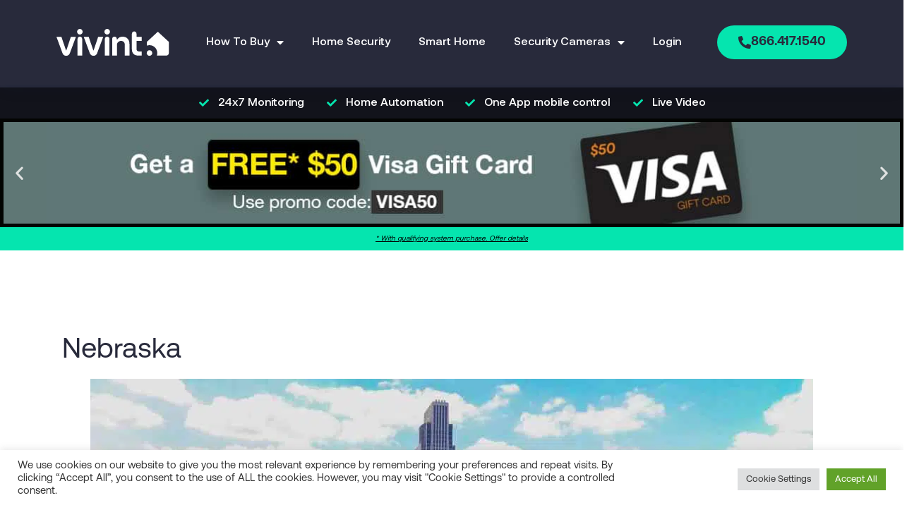

--- FILE ---
content_type: text/css
request_url: https://vivint.security/wp-content/themes/astra/assets/css/custom.css
body_size: -114
content:
img {
  aspect-ratio: attr(width) / attr(height);
}


--- FILE ---
content_type: application/javascript
request_url: https://vivint.security/wp-content/themes/astra/assets/js/popper.min.js
body_size: 35745
content:
/*
 Copyright (C) Federico Zivolo 2019
 Distributed under the MIT License (license terms are at http://opensource.org/licenses/MIT).
 */ (function (
  e,
  t
) {
  "object" == typeof exports && "undefined" != typeof module
    ? (module.exports = t())
    : "function" == typeof define && define.amd
    ? define(t)
    : (e.Popper = t());
})(this, function () {
  "use strict";
  function e(e) {
    return e && "[object Function]" === {}.toString.call(e);
  }
  function t(e, t) {
    if (1 !== e.nodeType) return [];
    var o = e.ownerDocument.defaultView,
      n = o.getComputedStyle(e, null);
    return t ? n[t] : n;
  }
  function o(e) {
    return "HTML" === e.nodeName ? e : e.parentNode || e.host;
  }
  function n(e) {
    if (!e) return document.body;
    switch (e.nodeName) {
      case "HTML":
      case "BODY":
        return e.ownerDocument.body;
      case "#document":
        return e.body;
    }
    var i = t(e),
      r = i.overflow,
      p = i.overflowX,
      s = i.overflowY;
    return /(auto|scroll|overlay)/.test(r + s + p) ? e : n(o(e));
  }
  function r(e) {
    return 11 === e ? pe : 10 === e ? se : pe || se;
  }
  function p(e) {
    if (!e) return document.documentElement;
    for (
      var o = r(10) ? document.body : null, n = e.offsetParent || null;
      n === o && e.nextElementSibling;

    )
      n = (e = e.nextElementSibling).offsetParent;
    var i = n && n.nodeName;
    return i && "BODY" !== i && "HTML" !== i
      ? -1 !== ["TH", "TD", "TABLE"].indexOf(n.nodeName) &&
        "static" === t(n, "position")
        ? p(n)
        : n
      : e
      ? e.ownerDocument.documentElement
      : document.documentElement;
  }
  function s(e) {
    var t = e.nodeName;
    return "BODY" !== t && ("HTML" === t || p(e.firstElementChild) === e);
  }
  function d(e) {
    return null === e.parentNode ? e : d(e.parentNode);
  }
  function a(e, t) {
    if (!e || !e.nodeType || !t || !t.nodeType) return document.documentElement;
    var o = e.compareDocumentPosition(t) & Node.DOCUMENT_POSITION_FOLLOWING,
      n = o ? e : t,
      i = o ? t : e,
      r = document.createRange();
    r.setStart(n, 0), r.setEnd(i, 0);
    var l = r.commonAncestorContainer;
    if ((e !== l && t !== l) || n.contains(i)) return s(l) ? l : p(l);
    var f = d(e);
    return f.host ? a(f.host, t) : a(e, d(t).host);
  }
  function l(e) {
    var t =
        1 < arguments.length && void 0 !== arguments[1] ? arguments[1] : "top",
      o = "top" === t ? "scrollTop" : "scrollLeft",
      n = e.nodeName;
    if ("BODY" === n || "HTML" === n) {
      var i = e.ownerDocument.documentElement,
        r = e.ownerDocument.scrollingElement || i;
      return r[o];
    }
    return e[o];
  }
  function f(e, t) {
    var o = 2 < arguments.length && void 0 !== arguments[2] && arguments[2],
      n = l(t, "top"),
      i = l(t, "left"),
      r = o ? -1 : 1;
    return (
      (e.top += n * r),
      (e.bottom += n * r),
      (e.left += i * r),
      (e.right += i * r),
      e
    );
  }
  function m(e, t) {
    var o = "x" === t ? "Left" : "Top",
      n = "Left" == o ? "Right" : "Bottom";
    return (
      parseFloat(e["border" + o + "Width"], 10) +
      parseFloat(e["border" + n + "Width"], 10)
    );
  }
  function h(e, t, o, n) {
    return ee(
      t["offset" + e],
      t["scroll" + e],
      o["client" + e],
      o["offset" + e],
      o["scroll" + e],
      r(10)
        ? parseInt(o["offset" + e]) +
            parseInt(n["margin" + ("Height" === e ? "Top" : "Left")]) +
            parseInt(n["margin" + ("Height" === e ? "Bottom" : "Right")])
        : 0
    );
  }
  function c(e) {
    var t = e.body,
      o = e.documentElement,
      n = r(10) && getComputedStyle(o);
    return { height: h("Height", t, o, n), width: h("Width", t, o, n) };
  }
  function g(e) {
    return fe({}, e, { right: e.left + e.width, bottom: e.top + e.height });
  }
  function u(e) {
    var o = {};
    try {
      if (r(10)) {
        o = e.getBoundingClientRect();
        var n = l(e, "top"),
          i = l(e, "left");
        (o.top += n), (o.left += i), (o.bottom += n), (o.right += i);
      } else o = e.getBoundingClientRect();
    } catch (t) {}
    var p = {
        left: o.left,
        top: o.top,
        width: o.right - o.left,
        height: o.bottom - o.top,
      },
      s = "HTML" === e.nodeName ? c(e.ownerDocument) : {},
      d = s.width || e.clientWidth || p.right - p.left,
      a = s.height || e.clientHeight || p.bottom - p.top,
      f = e.offsetWidth - d,
      h = e.offsetHeight - a;
    if (f || h) {
      var u = t(e);
      (f -= m(u, "x")), (h -= m(u, "y")), (p.width -= f), (p.height -= h);
    }
    return g(p);
  }
  function b(e, o) {
    var i = 2 < arguments.length && void 0 !== arguments[2] && arguments[2],
      p = r(10),
      s = "HTML" === o.nodeName,
      d = u(e),
      a = u(o),
      l = n(e),
      m = t(o),
      h = parseFloat(m.borderTopWidth, 10),
      c = parseFloat(m.borderLeftWidth, 10);
    i && s && ((a.top = ee(a.top, 0)), (a.left = ee(a.left, 0)));
    var b = g({
      top: d.top - a.top - h,
      left: d.left - a.left - c,
      width: d.width,
      height: d.height,
    });
    if (((b.marginTop = 0), (b.marginLeft = 0), !p && s)) {
      var w = parseFloat(m.marginTop, 10),
        y = parseFloat(m.marginLeft, 10);
      (b.top -= h - w),
        (b.bottom -= h - w),
        (b.left -= c - y),
        (b.right -= c - y),
        (b.marginTop = w),
        (b.marginLeft = y);
    }
    return (
      (p && !i ? o.contains(l) : o === l && "BODY" !== l.nodeName) &&
        (b = f(b, o)),
      b
    );
  }
  function w(e) {
    var t = 1 < arguments.length && void 0 !== arguments[1] && arguments[1],
      o = e.ownerDocument.documentElement,
      n = b(e, o),
      i = ee(o.clientWidth, window.innerWidth || 0),
      r = ee(o.clientHeight, window.innerHeight || 0),
      p = t ? 0 : l(o),
      s = t ? 0 : l(o, "left"),
      d = {
        top: p - n.top + n.marginTop,
        left: s - n.left + n.marginLeft,
        width: i,
        height: r,
      };
    return g(d);
  }
  function y(e) {
    var n = e.nodeName;
    if ("BODY" === n || "HTML" === n) return !1;
    if ("fixed" === t(e, "position")) return !0;
    var i = o(e);
    return !!i && y(i);
  }
  function E(e) {
    if (!e || !e.parentElement || r()) return document.documentElement;
    for (var o = e.parentElement; o && "none" === t(o, "transform"); )
      o = o.parentElement;
    return o || document.documentElement;
  }
  function v(e, t, i, r) {
    var p = 4 < arguments.length && void 0 !== arguments[4] && arguments[4],
      s = { top: 0, left: 0 },
      d = p ? E(e) : a(e, t);
    if ("viewport" === r) s = w(d, p);
    else {
      var l;
      "scrollParent" === r
        ? ((l = n(o(t))),
          "BODY" === l.nodeName && (l = e.ownerDocument.documentElement))
        : "window" === r
        ? (l = e.ownerDocument.documentElement)
        : (l = r);
      var f = b(l, d, p);
      if ("HTML" === l.nodeName && !y(d)) {
        var m = c(e.ownerDocument),
          h = m.height,
          g = m.width;
        (s.top += f.top - f.marginTop),
          (s.bottom = h + f.top),
          (s.left += f.left - f.marginLeft),
          (s.right = g + f.left);
      } else s = f;
    }
    i = i || 0;
    var u = "number" == typeof i;
    return (
      (s.left += u ? i : i.left || 0),
      (s.top += u ? i : i.top || 0),
      (s.right -= u ? i : i.right || 0),
      (s.bottom -= u ? i : i.bottom || 0),
      s
    );
  }
  function x(e) {
    var t = e.width,
      o = e.height;
    return t * o;
  }
  function O(e, t, o, n, i) {
    var r = 5 < arguments.length && void 0 !== arguments[5] ? arguments[5] : 0;
    if (-1 === e.indexOf("auto")) return e;
    var p = v(o, n, r, i),
      s = {
        top: { width: p.width, height: t.top - p.top },
        right: { width: p.right - t.right, height: p.height },
        bottom: { width: p.width, height: p.bottom - t.bottom },
        left: { width: t.left - p.left, height: p.height },
      },
      d = Object.keys(s)
        .map(function (e) {
          return fe({ key: e }, s[e], { area: x(s[e]) });
        })
        .sort(function (e, t) {
          return t.area - e.area;
        }),
      a = d.filter(function (e) {
        var t = e.width,
          n = e.height;
        return t >= o.clientWidth && n >= o.clientHeight;
      }),
      l = 0 < a.length ? a[0].key : d[0].key,
      f = e.split("-")[1];
    return l + (f ? "-" + f : "");
  }
  function L(e, t, o) {
    var n =
        3 < arguments.length && void 0 !== arguments[3] ? arguments[3] : null,
      i = n ? E(t) : a(t, o);
    return b(o, i, n);
  }
  function S(e) {
    var t = e.ownerDocument.defaultView,
      o = t.getComputedStyle(e),
      n = parseFloat(o.marginTop || 0) + parseFloat(o.marginBottom || 0),
      i = parseFloat(o.marginLeft || 0) + parseFloat(o.marginRight || 0),
      r = { width: e.offsetWidth + i, height: e.offsetHeight + n };
    return r;
  }
  function T(e) {
    var t = { left: "right", right: "left", bottom: "top", top: "bottom" };
    return e.replace(/left|right|bottom|top/g, function (e) {
      return t[e];
    });
  }
  function D(e, t, o) {
    o = o.split("-")[0];
    var n = S(e),
      i = { width: n.width, height: n.height },
      r = -1 !== ["right", "left"].indexOf(o),
      p = r ? "top" : "left",
      s = r ? "left" : "top",
      d = r ? "height" : "width",
      a = r ? "width" : "height";
    return (
      (i[p] = t[p] + t[d] / 2 - n[d] / 2),
      (i[s] = o === s ? t[s] - n[a] : t[T(s)]),
      i
    );
  }
  function C(e, t) {
    return Array.prototype.find ? e.find(t) : e.filter(t)[0];
  }
  function N(e, t, o) {
    if (Array.prototype.findIndex)
      return e.findIndex(function (e) {
        return e[t] === o;
      });
    var n = C(e, function (e) {
      return e[t] === o;
    });
    return e.indexOf(n);
  }
  function P(t, o, n) {
    var i = void 0 === n ? t : t.slice(0, N(t, "name", n));
    return (
      i.forEach(function (t) {
        t["function"] &&
          console.warn("`modifier.function` is deprecated, use `modifier.fn`!");
        var n = t["function"] || t.fn;
        t.enabled &&
          e(n) &&
          ((o.offsets.popper = g(o.offsets.popper)),
          (o.offsets.reference = g(o.offsets.reference)),
          (o = n(o, t)));
      }),
      o
    );
  }
  function k() {
    if (!this.state.isDestroyed) {
      var e = {
        instance: this,
        styles: {},
        arrowStyles: {},
        attributes: {},
        flipped: !1,
        offsets: {},
      };
      (e.offsets.reference = L(
        this.state,
        this.popper,
        this.reference,
        this.options.positionFixed
      )),
        (e.placement = O(
          this.options.placement,
          e.offsets.reference,
          this.popper,
          this.reference,
          this.options.modifiers.flip.boundariesElement,
          this.options.modifiers.flip.padding
        )),
        (e.originalPlacement = e.placement),
        (e.positionFixed = this.options.positionFixed),
        (e.offsets.popper = D(this.popper, e.offsets.reference, e.placement)),
        (e.offsets.popper.position = this.options.positionFixed
          ? "fixed"
          : "absolute"),
        (e = P(this.modifiers, e)),
        this.state.isCreated
          ? this.options.onUpdate(e)
          : ((this.state.isCreated = !0), this.options.onCreate(e));
    }
  }
  function W(e, t) {
    return e.some(function (e) {
      var o = e.name,
        n = e.enabled;
      return n && o === t;
    });
  }
  function H(e) {
    for (
      var t = [!1, "ms", "Webkit", "Moz", "O"],
        o = e.charAt(0).toUpperCase() + e.slice(1),
        n = 0;
      n < t.length;
      n++
    ) {
      var i = t[n],
        r = i ? "" + i + o : e;
      if ("undefined" != typeof document.body.style[r]) return r;
    }
    return null;
  }
  function B() {
    return (
      (this.state.isDestroyed = !0),
      W(this.modifiers, "applyStyle") &&
        (this.popper.removeAttribute("x-placement"),
        (this.popper.style.position = ""),
        (this.popper.style.top = ""),
        (this.popper.style.left = ""),
        (this.popper.style.right = ""),
        (this.popper.style.bottom = ""),
        (this.popper.style.willChange = ""),
        (this.popper.style[H("transform")] = "")),
      this.disableEventListeners(),
      this.options.removeOnDestroy &&
        this.popper.parentNode.removeChild(this.popper),
      this
    );
  }
  function A(e) {
    var t = e.ownerDocument;
    return t ? t.defaultView : window;
  }
  function M(e, t, o, i) {
    var r = "BODY" === e.nodeName,
      p = r ? e.ownerDocument.defaultView : e;
    p.addEventListener(t, o, { passive: !0 }),
      r || M(n(p.parentNode), t, o, i),
      i.push(p);
  }
  function F(e, t, o, i) {
    (o.updateBound = i),
      A(e).addEventListener("resize", o.updateBound, { passive: !0 });
    var r = n(e);
    return (
      M(r, "scroll", o.updateBound, o.scrollParents),
      (o.scrollElement = r),
      (o.eventsEnabled = !0),
      o
    );
  }
  function I() {
    this.state.eventsEnabled ||
      (this.state = F(
        this.reference,
        this.options,
        this.state,
        this.scheduleUpdate
      ));
  }
  function R(e, t) {
    return (
      A(e).removeEventListener("resize", t.updateBound),
      t.scrollParents.forEach(function (e) {
        e.removeEventListener("scroll", t.updateBound);
      }),
      (t.updateBound = null),
      (t.scrollParents = []),
      (t.scrollElement = null),
      (t.eventsEnabled = !1),
      t
    );
  }
  function U() {
    this.state.eventsEnabled &&
      (cancelAnimationFrame(this.scheduleUpdate),
      (this.state = R(this.reference, this.state)));
  }
  function Y(e) {
    return "" !== e && !isNaN(parseFloat(e)) && isFinite(e);
  }
  function j(e, t) {
    Object.keys(t).forEach(function (o) {
      var n = "";
      -1 !== ["width", "height", "top", "right", "bottom", "left"].indexOf(o) &&
        Y(t[o]) &&
        (n = "px"),
        (e.style[o] = t[o] + n);
    });
  }
  function V(e, t) {
    Object.keys(t).forEach(function (o) {
      var n = t[o];
      !1 === n ? e.removeAttribute(o) : e.setAttribute(o, t[o]);
    });
  }
  function q(e, t) {
    var o = e.offsets,
      n = o.popper,
      i = o.reference,
      r = $,
      p = function (e) {
        return e;
      },
      s = r(i.width),
      d = r(n.width),
      a = -1 !== ["left", "right"].indexOf(e.placement),
      l = -1 !== e.placement.indexOf("-"),
      f = t ? (a || l || s % 2 == d % 2 ? r : Z) : p,
      m = t ? r : p;
    return {
      left: f(1 == s % 2 && 1 == d % 2 && !l && t ? n.left - 1 : n.left),
      top: m(n.top),
      bottom: m(n.bottom),
      right: f(n.right),
    };
  }
  function K(e, t, o) {
    var n = C(e, function (e) {
        var o = e.name;
        return o === t;
      }),
      i =
        !!n &&
        e.some(function (e) {
          return e.name === o && e.enabled && e.order < n.order;
        });
    if (!i) {
      var r = "`" + t + "`";
      console.warn(
        "`" +
          o +
          "`" +
          " modifier is required by " +
          r +
          " modifier in order to work, be sure to include it before " +
          r +
          "!"
      );
    }
    return i;
  }
  function z(e) {
    return "end" === e ? "start" : "start" === e ? "end" : e;
  }
  function G(e) {
    var t = 1 < arguments.length && void 0 !== arguments[1] && arguments[1],
      o = ce.indexOf(e),
      n = ce.slice(o + 1).concat(ce.slice(0, o));
    return t ? n.reverse() : n;
  }
  function _(e, t, o, n) {
    var i = e.match(/((?:\-|\+)?\d*\.?\d*)(.*)/),
      r = +i[1],
      p = i[2];
    if (!r) return e;
    if (0 === p.indexOf("%")) {
      var s;
      switch (p) {
        case "%p":
          s = o;
          break;
        case "%":
        case "%r":
        default:
          s = n;
      }
      var d = g(s);
      return (d[t] / 100) * r;
    }
    if ("vh" === p || "vw" === p) {
      var a;
      return (
        (a =
          "vh" === p
            ? ee(document.documentElement.clientHeight, window.innerHeight || 0)
            : ee(document.documentElement.clientWidth, window.innerWidth || 0)),
        (a / 100) * r
      );
    }
    return r;
  }
  function X(e, t, o, n) {
    var i = [0, 0],
      r = -1 !== ["right", "left"].indexOf(n),
      p = e.split(/(\+|\-)/).map(function (e) {
        return e.trim();
      }),
      s = p.indexOf(
        C(p, function (e) {
          return -1 !== e.search(/,|\s/);
        })
      );
    p[s] &&
      -1 === p[s].indexOf(",") &&
      console.warn(
        "Offsets separated by white space(s) are deprecated, use a comma (,) instead."
      );
    var d = /\s*,\s*|\s+/,
      a =
        -1 === s
          ? [p]
          : [
              p.slice(0, s).concat([p[s].split(d)[0]]),
              [p[s].split(d)[1]].concat(p.slice(s + 1)),
            ];
    return (
      (a = a.map(function (e, n) {
        var i = (1 === n ? !r : r) ? "height" : "width",
          p = !1;
        return e
          .reduce(function (e, t) {
            return "" === e[e.length - 1] && -1 !== ["+", "-"].indexOf(t)
              ? ((e[e.length - 1] = t), (p = !0), e)
              : p
              ? ((e[e.length - 1] += t), (p = !1), e)
              : e.concat(t);
          }, [])
          .map(function (e) {
            return _(e, i, t, o);
          });
      })),
      a.forEach(function (e, t) {
        e.forEach(function (o, n) {
          Y(o) && (i[t] += o * ("-" === e[n - 1] ? -1 : 1));
        });
      }),
      i
    );
  }
  function J(e, t) {
    var o,
      n = t.offset,
      i = e.placement,
      r = e.offsets,
      p = r.popper,
      s = r.reference,
      d = i.split("-")[0];
    return (
      (o = Y(+n) ? [+n, 0] : X(n, p, s, d)),
      "left" === d
        ? ((p.top += o[0]), (p.left -= o[1]))
        : "right" === d
        ? ((p.top += o[0]), (p.left += o[1]))
        : "top" === d
        ? ((p.left += o[0]), (p.top -= o[1]))
        : "bottom" === d && ((p.left += o[0]), (p.top += o[1])),
      (e.popper = p),
      e
    );
  }
  for (
    var Q = Math.min,
      Z = Math.floor,
      $ = Math.round,
      ee = Math.max,
      te = "undefined" != typeof window && "undefined" != typeof document,
      oe = ["Edge", "Trident", "Firefox"],
      ne = 0,
      ie = 0;
    ie < oe.length;
    ie += 1
  )
    if (te && 0 <= navigator.userAgent.indexOf(oe[ie])) {
      ne = 1;
      break;
    }
  var i = te && window.Promise,
    re = i
      ? function (e) {
          var t = !1;
          return function () {
            t ||
              ((t = !0),
              window.Promise.resolve().then(function () {
                (t = !1), e();
              }));
          };
        }
      : function (e) {
          var t = !1;
          return function () {
            t ||
              ((t = !0),
              setTimeout(function () {
                (t = !1), e();
              }, ne));
          };
        },
    pe = te && !!(window.MSInputMethodContext && document.documentMode),
    se = te && /MSIE 10/.test(navigator.userAgent),
    de = function (e, t) {
      if (!(e instanceof t))
        throw new TypeError("Cannot call a class as a function");
    },
    ae = (function () {
      function e(e, t) {
        for (var o, n = 0; n < t.length; n++)
          (o = t[n]),
            (o.enumerable = o.enumerable || !1),
            (o.configurable = !0),
            "value" in o && (o.writable = !0),
            Object.defineProperty(e, o.key, o);
      }
      return function (t, o, n) {
        return o && e(t.prototype, o), n && e(t, n), t;
      };
    })(),
    le = function (e, t, o) {
      return (
        t in e
          ? Object.defineProperty(e, t, {
              value: o,
              enumerable: !0,
              configurable: !0,
              writable: !0,
            })
          : (e[t] = o),
        e
      );
    },
    fe =
      Object.assign ||
      function (e) {
        for (var t, o = 1; o < arguments.length; o++)
          for (var n in ((t = arguments[o]), t))
            Object.prototype.hasOwnProperty.call(t, n) && (e[n] = t[n]);
        return e;
      },
    me = te && /Firefox/i.test(navigator.userAgent),
    he = [
      "auto-start",
      "auto",
      "auto-end",
      "top-start",
      "top",
      "top-end",
      "right-start",
      "right",
      "right-end",
      "bottom-end",
      "bottom",
      "bottom-start",
      "left-end",
      "left",
      "left-start",
    ],
    ce = he.slice(3),
    ge = {
      FLIP: "flip",
      CLOCKWISE: "clockwise",
      COUNTERCLOCKWISE: "counterclockwise",
    },
    ue = (function () {
      function t(o, n) {
        var i = this,
          r =
            2 < arguments.length && void 0 !== arguments[2] ? arguments[2] : {};
        de(this, t),
          (this.scheduleUpdate = function () {
            return requestAnimationFrame(i.update);
          }),
          (this.update = re(this.update.bind(this))),
          (this.options = fe({}, t.Defaults, r)),
          (this.state = { isDestroyed: !1, isCreated: !1, scrollParents: [] }),
          (this.reference = o && o.jquery ? o[0] : o),
          (this.popper = n && n.jquery ? n[0] : n),
          (this.options.modifiers = {}),
          Object.keys(fe({}, t.Defaults.modifiers, r.modifiers)).forEach(
            function (e) {
              i.options.modifiers[e] = fe(
                {},
                t.Defaults.modifiers[e] || {},
                r.modifiers ? r.modifiers[e] : {}
              );
            }
          ),
          (this.modifiers = Object.keys(this.options.modifiers)
            .map(function (e) {
              return fe({ name: e }, i.options.modifiers[e]);
            })
            .sort(function (e, t) {
              return e.order - t.order;
            })),
          this.modifiers.forEach(function (t) {
            t.enabled &&
              e(t.onLoad) &&
              t.onLoad(i.reference, i.popper, i.options, t, i.state);
          }),
          this.update();
        var p = this.options.eventsEnabled;
        p && this.enableEventListeners(), (this.state.eventsEnabled = p);
      }
      return (
        ae(t, [
          {
            key: "update",
            value: function () {
              return k.call(this);
            },
          },
          {
            key: "destroy",
            value: function () {
              return B.call(this);
            },
          },
          {
            key: "enableEventListeners",
            value: function () {
              return I.call(this);
            },
          },
          {
            key: "disableEventListeners",
            value: function () {
              return U.call(this);
            },
          },
        ]),
        t
      );
    })();
  return (
    (ue.Utils = ("undefined" == typeof window ? global : window).PopperUtils),
    (ue.placements = he),
    (ue.Defaults = {
      placement: "bottom",
      positionFixed: !1,
      eventsEnabled: !0,
      removeOnDestroy: !1,
      onCreate: function () {},
      onUpdate: function () {},
      modifiers: {
        shift: {
          order: 100,
          enabled: !0,
          fn: function (e) {
            var t = e.placement,
              o = t.split("-")[0],
              n = t.split("-")[1];
            if (n) {
              var i = e.offsets,
                r = i.reference,
                p = i.popper,
                s = -1 !== ["bottom", "top"].indexOf(o),
                d = s ? "left" : "top",
                a = s ? "width" : "height",
                l = {
                  start: le({}, d, r[d]),
                  end: le({}, d, r[d] + r[a] - p[a]),
                };
              e.offsets.popper = fe({}, p, l[n]);
            }
            return e;
          },
        },
        offset: { order: 200, enabled: !0, fn: J, offset: 0 },
        preventOverflow: {
          order: 300,
          enabled: !0,
          fn: function (e, t) {
            var o = t.boundariesElement || p(e.instance.popper);
            e.instance.reference === o && (o = p(o));
            var n = H("transform"),
              i = e.instance.popper.style,
              r = i.top,
              s = i.left,
              d = i[n];
            (i.top = ""), (i.left = ""), (i[n] = "");
            var a = v(
              e.instance.popper,
              e.instance.reference,
              t.padding,
              o,
              e.positionFixed
            );
            (i.top = r), (i.left = s), (i[n] = d), (t.boundaries = a);
            var l = t.priority,
              f = e.offsets.popper,
              m = {
                primary: function (e) {
                  var o = f[e];
                  return (
                    f[e] < a[e] &&
                      !t.escapeWithReference &&
                      (o = ee(f[e], a[e])),
                    le({}, e, o)
                  );
                },
                secondary: function (e) {
                  var o = "right" === e ? "left" : "top",
                    n = f[o];
                  return (
                    f[e] > a[e] &&
                      !t.escapeWithReference &&
                      (n = Q(
                        f[o],
                        a[e] - ("right" === e ? f.width : f.height)
                      )),
                    le({}, o, n)
                  );
                },
              };
            return (
              l.forEach(function (e) {
                var t =
                  -1 === ["left", "top"].indexOf(e) ? "secondary" : "primary";
                f = fe({}, f, m[t](e));
              }),
              (e.offsets.popper = f),
              e
            );
          },
          priority: ["left", "right", "top", "bottom"],
          padding: 5,
          boundariesElement: "scrollParent",
        },
        keepTogether: {
          order: 400,
          enabled: !0,
          fn: function (e) {
            var t = e.offsets,
              o = t.popper,
              n = t.reference,
              i = e.placement.split("-")[0],
              r = Z,
              p = -1 !== ["top", "bottom"].indexOf(i),
              s = p ? "right" : "bottom",
              d = p ? "left" : "top",
              a = p ? "width" : "height";
            return (
              o[s] < r(n[d]) && (e.offsets.popper[d] = r(n[d]) - o[a]),
              o[d] > r(n[s]) && (e.offsets.popper[d] = r(n[s])),
              e
            );
          },
        },
        arrow: {
          order: 500,
          enabled: !0,
          fn: function (e, o) {
            var n;
            if (!K(e.instance.modifiers, "arrow", "keepTogether")) return e;
            var i = o.element;
            if ("string" == typeof i) {
              if (((i = e.instance.popper.querySelector(i)), !i)) return e;
            } else if (!e.instance.popper.contains(i))
              return (
                console.warn(
                  "WARNING: `arrow.element` must be child of its popper element!"
                ),
                e
              );
            var r = e.placement.split("-")[0],
              p = e.offsets,
              s = p.popper,
              d = p.reference,
              a = -1 !== ["left", "right"].indexOf(r),
              l = a ? "height" : "width",
              f = a ? "Top" : "Left",
              m = f.toLowerCase(),
              h = a ? "left" : "top",
              c = a ? "bottom" : "right",
              u = S(i)[l];
            d[c] - u < s[m] && (e.offsets.popper[m] -= s[m] - (d[c] - u)),
              d[m] + u > s[c] && (e.offsets.popper[m] += d[m] + u - s[c]),
              (e.offsets.popper = g(e.offsets.popper));
            var b = d[m] + d[l] / 2 - u / 2,
              w = t(e.instance.popper),
              y = parseFloat(w["margin" + f], 10),
              E = parseFloat(w["border" + f + "Width"], 10),
              v = b - e.offsets.popper[m] - y - E;
            return (
              (v = ee(Q(s[l] - u, v), 0)),
              (e.arrowElement = i),
              (e.offsets.arrow = ((n = {}), le(n, m, $(v)), le(n, h, ""), n)),
              e
            );
          },
          element: "[x-arrow]",
        },
        flip: {
          order: 600,
          enabled: !0,
          fn: function (e, t) {
            if (W(e.instance.modifiers, "inner")) return e;
            if (e.flipped && e.placement === e.originalPlacement) return e;
            var o = v(
                e.instance.popper,
                e.instance.reference,
                t.padding,
                t.boundariesElement,
                e.positionFixed
              ),
              n = e.placement.split("-")[0],
              i = T(n),
              r = e.placement.split("-")[1] || "",
              p = [];
            switch (t.behavior) {
              case ge.FLIP:
                p = [n, i];
                break;
              case ge.CLOCKWISE:
                p = G(n);
                break;
              case ge.COUNTERCLOCKWISE:
                p = G(n, !0);
                break;
              default:
                p = t.behavior;
            }
            return (
              p.forEach(function (s, d) {
                if (n !== s || p.length === d + 1) return e;
                (n = e.placement.split("-")[0]), (i = T(n));
                var a = e.offsets.popper,
                  l = e.offsets.reference,
                  f = Z,
                  m =
                    ("left" === n && f(a.right) > f(l.left)) ||
                    ("right" === n && f(a.left) < f(l.right)) ||
                    ("top" === n && f(a.bottom) > f(l.top)) ||
                    ("bottom" === n && f(a.top) < f(l.bottom)),
                  h = f(a.left) < f(o.left),
                  c = f(a.right) > f(o.right),
                  g = f(a.top) < f(o.top),
                  u = f(a.bottom) > f(o.bottom),
                  b =
                    ("left" === n && h) ||
                    ("right" === n && c) ||
                    ("top" === n && g) ||
                    ("bottom" === n && u),
                  w = -1 !== ["top", "bottom"].indexOf(n),
                  y =
                    !!t.flipVariations &&
                    ((w && "start" === r && h) ||
                      (w && "end" === r && c) ||
                      (!w && "start" === r && g) ||
                      (!w && "end" === r && u));
                (m || b || y) &&
                  ((e.flipped = !0),
                  (m || b) && (n = p[d + 1]),
                  y && (r = z(r)),
                  (e.placement = n + (r ? "-" + r : "")),
                  (e.offsets.popper = fe(
                    {},
                    e.offsets.popper,
                    D(e.instance.popper, e.offsets.reference, e.placement)
                  )),
                  (e = P(e.instance.modifiers, e, "flip")));
              }),
              e
            );
          },
          behavior: "flip",
          padding: 5,
          boundariesElement: "viewport",
        },
        inner: {
          order: 700,
          enabled: !1,
          fn: function (e) {
            var t = e.placement,
              o = t.split("-")[0],
              n = e.offsets,
              i = n.popper,
              r = n.reference,
              p = -1 !== ["left", "right"].indexOf(o),
              s = -1 === ["top", "left"].indexOf(o);
            return (
              (i[p ? "left" : "top"] =
                r[o] - (s ? i[p ? "width" : "height"] : 0)),
              (e.placement = T(t)),
              (e.offsets.popper = g(i)),
              e
            );
          },
        },
        hide: {
          order: 800,
          enabled: !0,
          fn: function (e) {
            if (!K(e.instance.modifiers, "hide", "preventOverflow")) return e;
            var t = e.offsets.reference,
              o = C(e.instance.modifiers, function (e) {
                return "preventOverflow" === e.name;
              }).boundaries;
            if (
              t.bottom < o.top ||
              t.left > o.right ||
              t.top > o.bottom ||
              t.right < o.left
            ) {
              if (!0 === e.hide) return e;
              (e.hide = !0), (e.attributes["x-out-of-boundaries"] = "");
            } else {
              if (!1 === e.hide) return e;
              (e.hide = !1), (e.attributes["x-out-of-boundaries"] = !1);
            }
            return e;
          },
        },
        computeStyle: {
          order: 850,
          enabled: !0,
          fn: function (e, t) {
            var o = t.x,
              n = t.y,
              i = e.offsets.popper,
              r = C(e.instance.modifiers, function (e) {
                return "applyStyle" === e.name;
              }).gpuAcceleration;
            void 0 !== r &&
              console.warn(
                "WARNING: `gpuAcceleration` option moved to `computeStyle` modifier and will not be supported in future versions of Popper.js!"
              );
            var s,
              d,
              a = void 0 === r ? t.gpuAcceleration : r,
              l = p(e.instance.popper),
              f = u(l),
              m = { position: i.position },
              h = q(e, 2 > window.devicePixelRatio || !me),
              c = "bottom" === o ? "top" : "bottom",
              g = "right" === n ? "left" : "right",
              b = H("transform");
            if (
              ((d =
                "bottom" == c
                  ? "HTML" === l.nodeName
                    ? -l.clientHeight + h.bottom
                    : -f.height + h.bottom
                  : h.top),
              (s =
                "right" == g
                  ? "HTML" === l.nodeName
                    ? -l.clientWidth + h.right
                    : -f.width + h.right
                  : h.left),
              a && b)
            )
              (m[b] = "translate3d(" + s + "px, " + d + "px, 0)"),
                (m[c] = 0),
                (m[g] = 0),
                (m.willChange = "transform");
            else {
              var w = "bottom" == c ? -1 : 1,
                y = "right" == g ? -1 : 1;
              (m[c] = d * w), (m[g] = s * y), (m.willChange = c + ", " + g);
            }
            var E = { "x-placement": e.placement };
            return (
              (e.attributes = fe({}, E, e.attributes)),
              (e.styles = fe({}, m, e.styles)),
              (e.arrowStyles = fe({}, e.offsets.arrow, e.arrowStyles)),
              e
            );
          },
          gpuAcceleration: !0,
          x: "bottom",
          y: "right",
        },
        applyStyle: {
          order: 900,
          enabled: !0,
          fn: function (e) {
            return (
              j(e.instance.popper, e.styles),
              V(e.instance.popper, e.attributes),
              e.arrowElement &&
                Object.keys(e.arrowStyles).length &&
                j(e.arrowElement, e.arrowStyles),
              e
            );
          },
          onLoad: function (e, t, o, n, i) {
            var r = L(i, t, e, o.positionFixed),
              p = O(
                o.placement,
                r,
                t,
                e,
                o.modifiers.flip.boundariesElement,
                o.modifiers.flip.padding
              );
            return (
              t.setAttribute("x-placement", p),
              j(t, { position: o.positionFixed ? "fixed" : "absolute" }),
              o
            );
          },
          gpuAcceleration: void 0,
        },
      },
    }),
    ue
  );
});


--- FILE ---
content_type: image/svg+xml
request_url: https://vivint.security/wp-content/uploads/2020/10/download-1-1.svg
body_size: 2323
content:
<svg xmlns="http://www.w3.org/2000/svg" xmlns:xlink="http://www.w3.org/1999/xlink" xmlns:svgjs="http://svgjs.com/svgjs" aria-labelledby="vivint-logo-title" viewBox="0 0 85 20" fill="none" role="presentation"><title id="vivint-logo-title"></title><path d="M10.7442 5.93872H14.5447L9.9786 18.1216C9.55058 19.2519 8.46887 19.999 7.25973 19.999C6.05058 19.999 4.96595 19.249 4.53988 18.1167L0 5.93872H3.7179L7.13521 15.9562H7.35409L10.7442 5.93872ZM27.7704 15.9562H27.5516L24.1342 5.93872H20.4163L24.9572 18.1177C25.3833 19.25 26.4669 20 27.677 20C28.8852 20 29.9679 19.2529 30.3959 18.1226L34.9621 5.93969H31.1615L27.7714 15.9572L27.7704 15.9562ZM49.4251 5.73249C47.3901 5.73249 46.0603 6.82198 45.4903 7.86187H45.1323V7.45136C45.1323 6.49416 44.356 5.7179 43.3988 5.7179C42.4416 5.7179 41.6654 6.49416 41.6654 7.45136V19.8016H45.2198V12.0175C45.2198 10.2568 46.6041 8.92315 48.3132 8.92315C50.0224 8.92315 51.1138 10.07 51.1138 11.7772V19.8016H54.5817V11.0097C54.5817 8.02237 52.6274 5.73249 49.4261 5.73249H49.4251ZM59.8794 3.5856C59.8794 2.6284 59.1031 1.85214 58.1459 1.85214C57.1887 1.85214 56.4124 2.6284 56.4124 3.5856V15.1333C56.4124 18.1469 58.1731 19.8016 61.0807 19.8016H63.7481V16.7714H61.8006C60.4669 16.7714 59.8803 16.0243 59.8803 14.8512V8.96887H63.7481V5.93872H59.8803V3.5856H59.8794ZM37.9154 5.7179C36.9582 5.7179 36.1819 6.49416 36.1819 7.45136V19.8016H39.6498V7.45136C39.6498 6.49416 38.8735 5.7179 37.9163 5.7179H37.9154ZM37.9154 0C36.7646 0 35.8317 0.932879 35.8317 2.08366C35.8317 3.23444 36.7646 4.16732 37.9154 4.16732C39.0661 4.16732 39.999 3.23444 39.999 2.08366C39.999 0.932879 39.0652 0 37.9154 0ZM17.499 5.7179C16.5418 5.7179 15.7656 6.49416 15.7656 7.45136V19.8016H19.2335V7.45136C19.2335 6.49416 18.4572 5.7179 17.5 5.7179H17.499ZM17.499 0C16.3482 0 15.4154 0.932879 15.4154 2.08366C15.4154 3.23444 16.3482 4.16732 17.499 4.16732C18.6498 4.16732 19.5827 3.23444 19.5827 2.08366C19.5827 0.932879 18.6498 0 17.499 0ZM75.8473 2.08366L67.6479 9.59922V12.4125C68.2529 12.2004 68.9027 12.0837 69.5798 12.0837C72.8016 12.0837 75.4125 14.6955 75.4125 17.9163C75.4125 18.5934 75.2957 19.2432 75.0837 19.8482H82.1391C83.1926 19.8482 84.0467 18.9942 84.0467 17.9407V9.59922L75.8473 2.08366ZM69.5798 15.8327C68.429 15.8327 67.4961 16.7656 67.4961 17.9163C67.4961 19.0671 68.429 20 69.5798 20C70.7305 20 71.6634 19.0671 71.6634 17.9163C71.6634 16.7656 70.7305 15.8327 69.5798 15.8327Z" fill="white"></path><defs id="SvgjsDefs1010"></defs></svg>